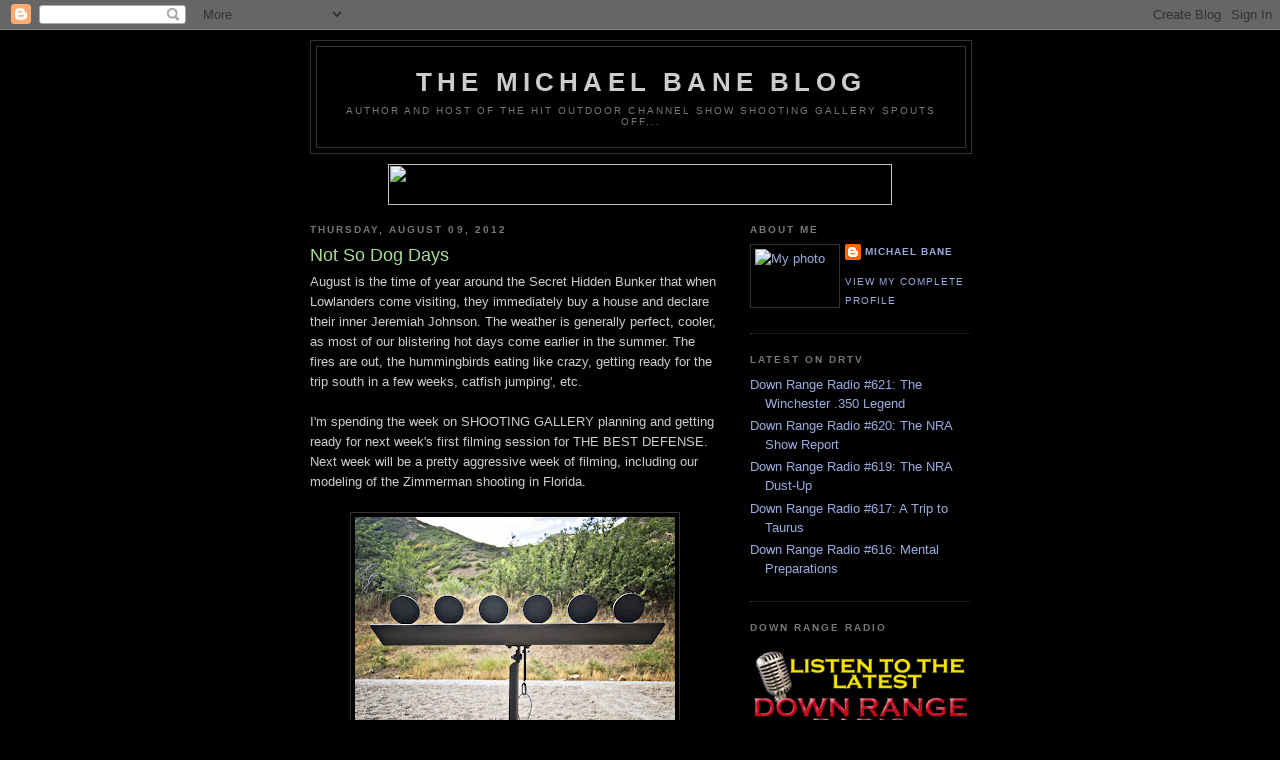

--- FILE ---
content_type: text/javascript; charset=UTF-8
request_url: https://michaelbane.blogspot.com/2012/08/not-so-dog-days.html?action=getFeed&widgetId=Feed2&widgetType=Feed&responseType=js&xssi_token=AOuZoY55sIiNY3pGIHMg7ybRHJH5KXCfsg%3A1768995741012
body_size: 185
content:
try {
_WidgetManager._HandleControllerResult('Feed2', 'getFeed',{'status': 'ok', 'feed': {'entries': [{'title': 'Down Range Radio #621: The Winchester .350 Legend', 'link': 'https://www.downrange.tv/blog/down-range-radio-621-the-winchester-350-legend/42889/', 'publishedDate': '2019-05-07T20:30:29.000-07:00', 'author': 'Michael Bane'}, {'title': 'Down Range Radio #620: The NRA Show Report', 'link': 'https://www.downrange.tv/blog/down-range-radio-620-the-nra-show-report/42884/', 'publishedDate': '2019-04-30T20:30:47.000-07:00', 'author': 'Michael Bane'}, {'title': 'Down Range Radio #619: The NRA Dust-Up', 'link': 'https://www.downrange.tv/blog/down-range-radio-619-the-nra-dust-up/42880/', 'publishedDate': '2019-04-23T20:30:38.000-07:00', 'author': 'Michael Bane'}, {'title': 'Down Range Radio #617: A Trip to Taurus', 'link': 'https://www.downrange.tv/blog/down-range-radio-617-a-trip-to-taurus/42869/', 'publishedDate': '2019-04-09T20:30:53.000-07:00', 'author': 'Michael Bane'}, {'title': 'Down Range Radio #616: Mental Preparations', 'link': 'https://www.downrange.tv/blog/down-range-radio-616-mental-preparations/42866/', 'publishedDate': '2019-04-02T20:30:00.000-07:00', 'author': 'Michael Bane'}], 'title': 'Down Range TV'}});
} catch (e) {
  if (typeof log != 'undefined') {
    log('HandleControllerResult failed: ' + e);
  }
}
